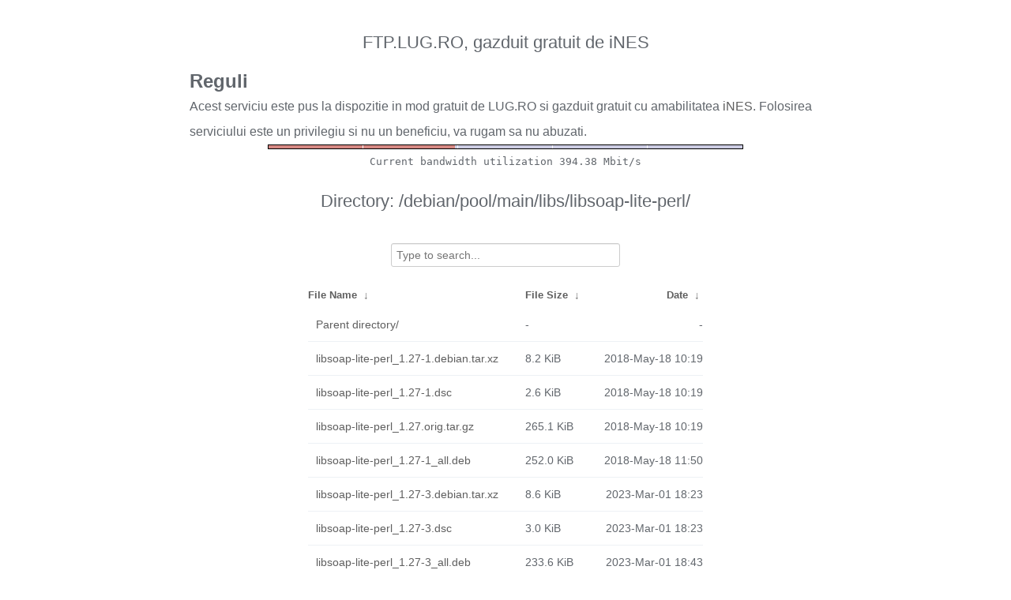

--- FILE ---
content_type: text/html
request_url: https://ftp.lug.ro/debian/pool/main/libs/libsoap-lite-perl/?C=M&O=A
body_size: 1475
content:
<!DOCTYPE html>
<html>
    <head>
        <meta charset="utf-8">
        <meta http-equiv="x-ua-compatible" content="IE=edge">
        <title>ftp.lug.ro</title>
        <meta name="viewport" content="width=device-width, initial-scale=1">
        <link rel="stylesheet" href="/fancyindex/fancyindex.ftp.lug.ro/styles.css">
        <script type="text/javascript" src="/fancyindex/fancyindex.ftp.lug.ro/jquery.min.js"></script>
    </head>
<body>
<!--
header.html
© 2015-18, Lilian Besson (Naereen) and contributors,
open-sourced under the MIT License, https://lbesson.mit-license.org/
hosted on GitHub, https://GitHub.com/Naereen/Nginx-Fancyindex-Theme
-->
<div id="raw_include_HEADER_md"></div>
<div id="bw-usage-bar">
  <img id="bw-usage-img" src="/fancyindex/fancyindex.ftp.lug.ro/bwbar/ubar.png" alt="Bandwidth Utilization Bar">
  <pre id="bw-usage"></pre>
</div>
<h1>Directory:
/debian/pool/main/libs/libsoap-lite-perl/</h1>
<table id="list"><thead><tr><th style="width:55%"><a href="?C=N&amp;O=A">File Name</a>&nbsp;<a href="?C=N&amp;O=D">&nbsp;&darr;&nbsp;</a></th><th style="width:20%"><a href="?C=S&amp;O=A">File Size</a>&nbsp;<a href="?C=S&amp;O=D">&nbsp;&darr;&nbsp;</a></th><th style="width:25%"><a href="?C=M&amp;O=A">Date</a>&nbsp;<a href="?C=M&amp;O=D">&nbsp;&darr;&nbsp;</a></th></tr></thead>
<tbody><tr><td class="link"><a href="../?C=M&amp;O=A">Parent directory/</a></td><td class="size">-</td><td class="date">-</td></tr>
<tr><td class="link"><a href="libsoap-lite-perl_1.27-1.debian.tar.xz" title="libsoap-lite-perl_1.27-1.debian.tar.xz">libsoap-lite-perl_1.27-1.debian.tar.xz</a></td><td class="size">8.2 KiB</td><td class="date">2018-May-18 10:19</td></tr>
<tr><td class="link"><a href="libsoap-lite-perl_1.27-1.dsc" title="libsoap-lite-perl_1.27-1.dsc">libsoap-lite-perl_1.27-1.dsc</a></td><td class="size">2.6 KiB</td><td class="date">2018-May-18 10:19</td></tr>
<tr><td class="link"><a href="libsoap-lite-perl_1.27.orig.tar.gz" title="libsoap-lite-perl_1.27.orig.tar.gz">libsoap-lite-perl_1.27.orig.tar.gz</a></td><td class="size">265.1 KiB</td><td class="date">2018-May-18 10:19</td></tr>
<tr><td class="link"><a href="libsoap-lite-perl_1.27-1_all.deb" title="libsoap-lite-perl_1.27-1_all.deb">libsoap-lite-perl_1.27-1_all.deb</a></td><td class="size">252.0 KiB</td><td class="date">2018-May-18 11:50</td></tr>
<tr><td class="link"><a href="libsoap-lite-perl_1.27-3.debian.tar.xz" title="libsoap-lite-perl_1.27-3.debian.tar.xz">libsoap-lite-perl_1.27-3.debian.tar.xz</a></td><td class="size">8.6 KiB</td><td class="date">2023-Mar-01 18:23</td></tr>
<tr><td class="link"><a href="libsoap-lite-perl_1.27-3.dsc" title="libsoap-lite-perl_1.27-3.dsc">libsoap-lite-perl_1.27-3.dsc</a></td><td class="size">3.0 KiB</td><td class="date">2023-Mar-01 18:23</td></tr>
<tr><td class="link"><a href="libsoap-lite-perl_1.27-3_all.deb" title="libsoap-lite-perl_1.27-3_all.deb">libsoap-lite-perl_1.27-3_all.deb</a></td><td class="size">233.6 KiB</td><td class="date">2023-Mar-01 18:43</td></tr>
</tbody></table>    <div id="raw_include_README_md"></div>
    <footer>
    </footer>
    <script type="text/javascript" src="/fancyindex/fancyindex.ftp.lug.ro/addNginxFancyIndexForm.js"></script>
    <script type="text/javascript" src="/fancyindex/fancyindex.ftp.lug.ro/showdown.min.js"></script>
    <script type="text/javascript" defer>
        var converter = new showdown.Converter();
        $( "#raw_include_HEADER_md" ).load( "/fancyindex/fancyindex.ftp.lug.ro/HEADER.md", function (){
            var elem = document.querySelector("#raw_include_HEADER_md");
            // strip leading whitespace so it isn't evaluated as code
            var text = elem.innerHTML;
            // console.log("text =", text);
            text = text.replace(/\n[ ]*/g, '\n');
            // console.log("text =", text);
            var html = converter.makeHtml(text);
            // console.log("html =", html);
            // here, have some HTML
            elem.innerHTML = html;
        });
        $( "#raw_include_README_md" ).load( "/fancyindex/fancyindex.ftp.lug.ro/README.md", function (){
            var elem = document.querySelector("#raw_include_README_md");
            // strip leading whitespace so it isn't evaluated as code
            var text = elem.innerHTML;
            // console.log("text =", text);
            text = text.replace(/\n[ ]*/g, '\n');
            // console.log("text =", text);
            var html = converter.makeHtml(text);
            // console.log("html =", html);
            // here, have some HTML
            elem.innerHTML = html;
        });

	function updateBW() {
		$( "#bw-usage-img" ).attr('src', '/fancyindex/fancyindex.ftp.lug.ro/bwbar/ubar.png?' + Math.random());
		$.get('/fancyindex/fancyindex.ftp.lug.ro/bwbar/ubar.txt').done(function(data) { $( "#bw-usage" ).text(data) });
		// auto-update bw data
		// setTimeout(updateBW, 1000);
	}
	$( document ).ready( function() {
		updateBW();
	});
    </script>
</body>
</html>


--- FILE ---
content_type: text/plain
request_url: https://ftp.lug.ro/fancyindex/fancyindex.ftp.lug.ro/bwbar/ubar.txt
body_size: 44
content:
Current bandwidth utilization 394.38 Mbit/s
